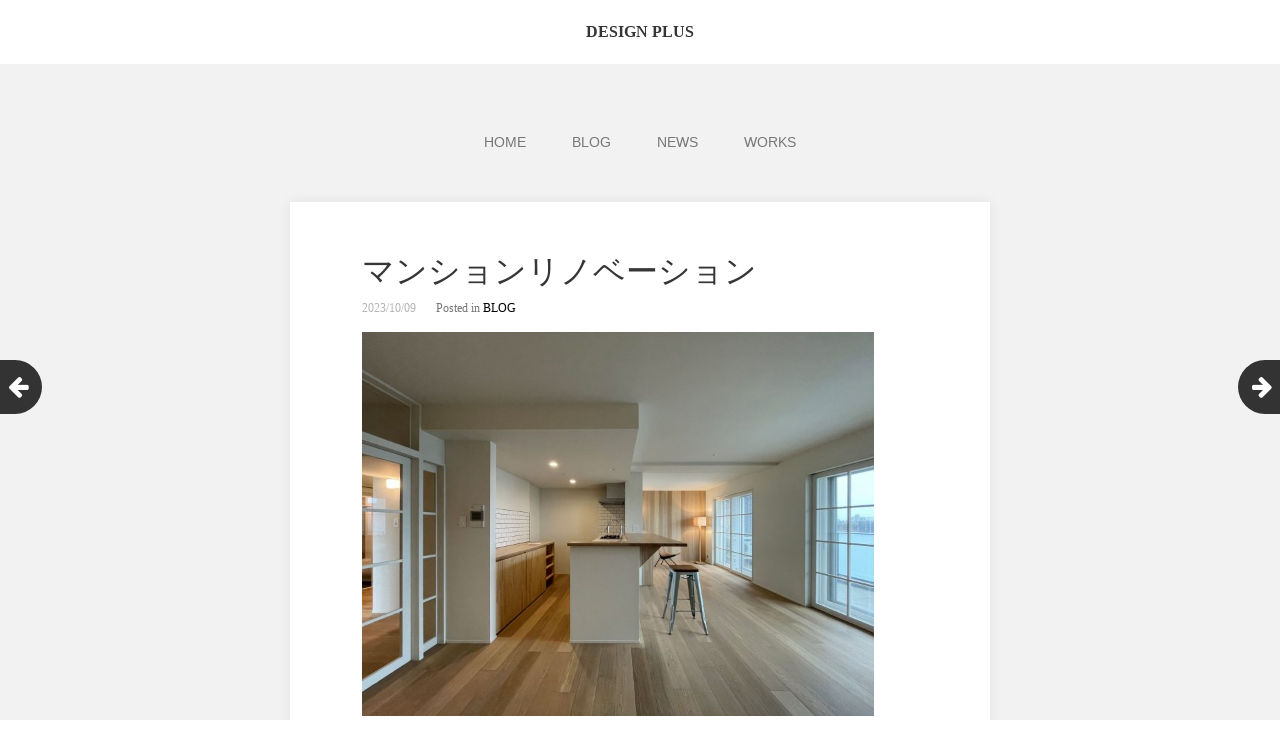

--- FILE ---
content_type: text/html; charset=UTF-8
request_url: https://designplus-blog.net/20231008house/
body_size: 10283
content:
<!DOCTYPE html>
<html dir="ltr" lang="ja" prefix="og: https://ogp.me/ns#">
<head>
	<!-- Global site tag (gtag.js) - Google Analytics -->
<script async src="https://www.googletagmanager.com/gtag/js?id=UA-228501600-1"></script>
<script>
  window.dataLayer = window.dataLayer || [];
  function gtag(){dataLayer.push(arguments);}
  gtag('js', new Date());

  gtag('config', 'UA-228501600-1');
</script>

	<meta charset="UTF-8">
	<meta name="viewport" content="width=device-width, initial-scale=1">
	<link rel="profile" href="http://gmpg.org/xfn/11">
	<link rel="pingback" href="https://designplus-blog.net/xmlrpc.php">
	<!--[if lt IE 9]>
	<script src="https://designplus-blog.net/wp-content/themes/gk-portfolio/js/html5.js"></script>
	<![endif]-->
	
<title>マンションリノベーション | 福島県設計事務所 | 宮城県マンションリフォーム | 福島県マンションリノベーション</title>

		<!-- All in One SEO 4.9.2 - aioseo.com -->
	<meta name="description" content="マンションリノベーション | マンションリフォーム | かっこいいマンション | 塗装の壁 | オークの無垢床 | 建築家とつくる家" />
	<meta name="robots" content="max-image-preview:large" />
	<meta name="author" content="DESIGN PLUS"/>
	<link rel="canonical" href="https://designplus-blog.net/20231008house/" />
	<meta name="generator" content="All in One SEO (AIOSEO) 4.9.2" />
		<meta property="og:locale" content="ja_JP" />
		<meta property="og:site_name" content="DESIGN PLUS |" />
		<meta property="og:type" content="article" />
		<meta property="og:title" content="マンションリノベーション | 福島県設計事務所 | 宮城県マンションリフォーム | 福島県マンションリノベーション" />
		<meta property="og:description" content="マンションリノベーション | マンションリフォーム | かっこいいマンション | 塗装の壁 | オークの無垢床 | 建築家とつくる家" />
		<meta property="og:url" content="https://designplus-blog.net/20231008house/" />
		<meta property="article:published_time" content="2023-10-09T11:37:35+00:00" />
		<meta property="article:modified_time" content="2023-10-09T11:38:06+00:00" />
		<meta name="twitter:card" content="summary" />
		<meta name="twitter:title" content="マンションリノベーション | 福島県設計事務所 | 宮城県マンションリフォーム | 福島県マンションリノベーション" />
		<meta name="twitter:description" content="マンションリノベーション | マンションリフォーム | かっこいいマンション | 塗装の壁 | オークの無垢床 | 建築家とつくる家" />
		<script type="application/ld+json" class="aioseo-schema">
			{"@context":"https:\/\/schema.org","@graph":[{"@type":"Article","@id":"https:\/\/designplus-blog.net\/20231008house\/#article","name":"\u30de\u30f3\u30b7\u30e7\u30f3\u30ea\u30ce\u30d9\u30fc\u30b7\u30e7\u30f3 | \u798f\u5cf6\u770c\u8a2d\u8a08\u4e8b\u52d9\u6240 | \u5bae\u57ce\u770c\u30de\u30f3\u30b7\u30e7\u30f3\u30ea\u30d5\u30a9\u30fc\u30e0 | \u798f\u5cf6\u770c\u30de\u30f3\u30b7\u30e7\u30f3\u30ea\u30ce\u30d9\u30fc\u30b7\u30e7\u30f3","headline":"\u30de\u30f3\u30b7\u30e7\u30f3\u30ea\u30ce\u30d9\u30fc\u30b7\u30e7\u30f3","author":{"@id":"https:\/\/designplus-blog.net\/author\/design-plus\/#author"},"publisher":{"@id":"https:\/\/designplus-blog.net\/#organization"},"image":{"@type":"ImageObject","url":"https:\/\/designplus-blog.net\/wp-content\/uploads\/2023\/10\/IMG_3468-1-1024x768.jpg","@id":"https:\/\/designplus-blog.net\/20231008house\/#articleImage"},"datePublished":"2023-10-09T20:37:35+09:00","dateModified":"2023-10-09T20:38:06+09:00","inLanguage":"ja","mainEntityOfPage":{"@id":"https:\/\/designplus-blog.net\/20231008house\/#webpage"},"isPartOf":{"@id":"https:\/\/designplus-blog.net\/20231008house\/#webpage"},"articleSection":"BLOG"},{"@type":"BreadcrumbList","@id":"https:\/\/designplus-blog.net\/20231008house\/#breadcrumblist","itemListElement":[{"@type":"ListItem","@id":"https:\/\/designplus-blog.net#listItem","position":1,"name":"\u30db\u30fc\u30e0","item":"https:\/\/designplus-blog.net","nextItem":{"@type":"ListItem","@id":"https:\/\/designplus-blog.net\/category\/blog\/#listItem","name":"BLOG"}},{"@type":"ListItem","@id":"https:\/\/designplus-blog.net\/category\/blog\/#listItem","position":2,"name":"BLOG","item":"https:\/\/designplus-blog.net\/category\/blog\/","nextItem":{"@type":"ListItem","@id":"https:\/\/designplus-blog.net\/20231008house\/#listItem","name":"\u30de\u30f3\u30b7\u30e7\u30f3\u30ea\u30ce\u30d9\u30fc\u30b7\u30e7\u30f3"},"previousItem":{"@type":"ListItem","@id":"https:\/\/designplus-blog.net#listItem","name":"\u30db\u30fc\u30e0"}},{"@type":"ListItem","@id":"https:\/\/designplus-blog.net\/20231008house\/#listItem","position":3,"name":"\u30de\u30f3\u30b7\u30e7\u30f3\u30ea\u30ce\u30d9\u30fc\u30b7\u30e7\u30f3","previousItem":{"@type":"ListItem","@id":"https:\/\/designplus-blog.net\/category\/blog\/#listItem","name":"BLOG"}}]},{"@type":"Organization","@id":"https:\/\/designplus-blog.net\/#organization","name":"DESIGN PLUS","url":"https:\/\/designplus-blog.net\/"},{"@type":"Person","@id":"https:\/\/designplus-blog.net\/author\/design-plus\/#author","url":"https:\/\/designplus-blog.net\/author\/design-plus\/","name":"DESIGN PLUS","image":{"@type":"ImageObject","@id":"https:\/\/designplus-blog.net\/20231008house\/#authorImage","url":"https:\/\/secure.gravatar.com\/avatar\/ce3158616ca1f0cceb20073df09eb40b?s=96&d=mm&r=g","width":96,"height":96,"caption":"DESIGN PLUS"}},{"@type":"WebPage","@id":"https:\/\/designplus-blog.net\/20231008house\/#webpage","url":"https:\/\/designplus-blog.net\/20231008house\/","name":"\u30de\u30f3\u30b7\u30e7\u30f3\u30ea\u30ce\u30d9\u30fc\u30b7\u30e7\u30f3 | \u798f\u5cf6\u770c\u8a2d\u8a08\u4e8b\u52d9\u6240 | \u5bae\u57ce\u770c\u30de\u30f3\u30b7\u30e7\u30f3\u30ea\u30d5\u30a9\u30fc\u30e0 | \u798f\u5cf6\u770c\u30de\u30f3\u30b7\u30e7\u30f3\u30ea\u30ce\u30d9\u30fc\u30b7\u30e7\u30f3","description":"\u30de\u30f3\u30b7\u30e7\u30f3\u30ea\u30ce\u30d9\u30fc\u30b7\u30e7\u30f3 | \u30de\u30f3\u30b7\u30e7\u30f3\u30ea\u30d5\u30a9\u30fc\u30e0 | \u304b\u3063\u3053\u3044\u3044\u30de\u30f3\u30b7\u30e7\u30f3 | \u5857\u88c5\u306e\u58c1 | \u30aa\u30fc\u30af\u306e\u7121\u57a2\u5e8a | \u5efa\u7bc9\u5bb6\u3068\u3064\u304f\u308b\u5bb6","inLanguage":"ja","isPartOf":{"@id":"https:\/\/designplus-blog.net\/#website"},"breadcrumb":{"@id":"https:\/\/designplus-blog.net\/20231008house\/#breadcrumblist"},"author":{"@id":"https:\/\/designplus-blog.net\/author\/design-plus\/#author"},"creator":{"@id":"https:\/\/designplus-blog.net\/author\/design-plus\/#author"},"datePublished":"2023-10-09T20:37:35+09:00","dateModified":"2023-10-09T20:38:06+09:00"},{"@type":"WebSite","@id":"https:\/\/designplus-blog.net\/#website","url":"https:\/\/designplus-blog.net\/","name":"DESIGN PLUS","inLanguage":"ja","publisher":{"@id":"https:\/\/designplus-blog.net\/#organization"}}]}
		</script>
		<!-- All in One SEO -->

<link rel='dns-prefetch' href='//webfonts.sakura.ne.jp' />
<link rel='dns-prefetch' href='//static.addtoany.com' />
<link rel='dns-prefetch' href='//fonts.googleapis.com' />
<link rel="alternate" type="application/rss+xml" title="DESIGN PLUS &raquo; フィード" href="https://designplus-blog.net/feed/" />
<link rel="alternate" type="application/rss+xml" title="DESIGN PLUS &raquo; コメントフィード" href="https://designplus-blog.net/comments/feed/" />
<link rel="alternate" type="application/rss+xml" title="DESIGN PLUS &raquo; マンションリノベーション のコメントのフィード" href="https://designplus-blog.net/20231008house/feed/" />
<meta name="description" content="　春から進めていたマンションのリノベーションが終わり、先日お引渡となりました。元は小さな部屋がいくつかあり、それらを一つに間取りを変更しました。キッチンや洗面なども造作で作り部屋の雰囲気に合うようなデザインを提案。室内は塗装仕上げと無垢材を併せ落ち着いたトーンになるように調色をしました。　これからバルコニーの緑化やインテリアなどを少しずづ設えていくので今後が楽しみです。夏の暑い中での作業となり工事の皆様には感謝しかありません。オーナー様には、こちらからの提案を快く受" /><script type="text/javascript">
/* <![CDATA[ */
window._wpemojiSettings = {"baseUrl":"https:\/\/s.w.org\/images\/core\/emoji\/15.0.3\/72x72\/","ext":".png","svgUrl":"https:\/\/s.w.org\/images\/core\/emoji\/15.0.3\/svg\/","svgExt":".svg","source":{"concatemoji":"https:\/\/designplus-blog.net\/wp-includes\/js\/wp-emoji-release.min.js?ver=6.6.4"}};
/*! This file is auto-generated */
!function(i,n){var o,s,e;function c(e){try{var t={supportTests:e,timestamp:(new Date).valueOf()};sessionStorage.setItem(o,JSON.stringify(t))}catch(e){}}function p(e,t,n){e.clearRect(0,0,e.canvas.width,e.canvas.height),e.fillText(t,0,0);var t=new Uint32Array(e.getImageData(0,0,e.canvas.width,e.canvas.height).data),r=(e.clearRect(0,0,e.canvas.width,e.canvas.height),e.fillText(n,0,0),new Uint32Array(e.getImageData(0,0,e.canvas.width,e.canvas.height).data));return t.every(function(e,t){return e===r[t]})}function u(e,t,n){switch(t){case"flag":return n(e,"\ud83c\udff3\ufe0f\u200d\u26a7\ufe0f","\ud83c\udff3\ufe0f\u200b\u26a7\ufe0f")?!1:!n(e,"\ud83c\uddfa\ud83c\uddf3","\ud83c\uddfa\u200b\ud83c\uddf3")&&!n(e,"\ud83c\udff4\udb40\udc67\udb40\udc62\udb40\udc65\udb40\udc6e\udb40\udc67\udb40\udc7f","\ud83c\udff4\u200b\udb40\udc67\u200b\udb40\udc62\u200b\udb40\udc65\u200b\udb40\udc6e\u200b\udb40\udc67\u200b\udb40\udc7f");case"emoji":return!n(e,"\ud83d\udc26\u200d\u2b1b","\ud83d\udc26\u200b\u2b1b")}return!1}function f(e,t,n){var r="undefined"!=typeof WorkerGlobalScope&&self instanceof WorkerGlobalScope?new OffscreenCanvas(300,150):i.createElement("canvas"),a=r.getContext("2d",{willReadFrequently:!0}),o=(a.textBaseline="top",a.font="600 32px Arial",{});return e.forEach(function(e){o[e]=t(a,e,n)}),o}function t(e){var t=i.createElement("script");t.src=e,t.defer=!0,i.head.appendChild(t)}"undefined"!=typeof Promise&&(o="wpEmojiSettingsSupports",s=["flag","emoji"],n.supports={everything:!0,everythingExceptFlag:!0},e=new Promise(function(e){i.addEventListener("DOMContentLoaded",e,{once:!0})}),new Promise(function(t){var n=function(){try{var e=JSON.parse(sessionStorage.getItem(o));if("object"==typeof e&&"number"==typeof e.timestamp&&(new Date).valueOf()<e.timestamp+604800&&"object"==typeof e.supportTests)return e.supportTests}catch(e){}return null}();if(!n){if("undefined"!=typeof Worker&&"undefined"!=typeof OffscreenCanvas&&"undefined"!=typeof URL&&URL.createObjectURL&&"undefined"!=typeof Blob)try{var e="postMessage("+f.toString()+"("+[JSON.stringify(s),u.toString(),p.toString()].join(",")+"));",r=new Blob([e],{type:"text/javascript"}),a=new Worker(URL.createObjectURL(r),{name:"wpTestEmojiSupports"});return void(a.onmessage=function(e){c(n=e.data),a.terminate(),t(n)})}catch(e){}c(n=f(s,u,p))}t(n)}).then(function(e){for(var t in e)n.supports[t]=e[t],n.supports.everything=n.supports.everything&&n.supports[t],"flag"!==t&&(n.supports.everythingExceptFlag=n.supports.everythingExceptFlag&&n.supports[t]);n.supports.everythingExceptFlag=n.supports.everythingExceptFlag&&!n.supports.flag,n.DOMReady=!1,n.readyCallback=function(){n.DOMReady=!0}}).then(function(){return e}).then(function(){var e;n.supports.everything||(n.readyCallback(),(e=n.source||{}).concatemoji?t(e.concatemoji):e.wpemoji&&e.twemoji&&(t(e.twemoji),t(e.wpemoji)))}))}((window,document),window._wpemojiSettings);
/* ]]> */
</script>
<link rel='stylesheet' id='vkExUnit_common_style-css' href='https://designplus-blog.net/wp-content/plugins/vk-all-in-one-expansion-unit/assets/css/vkExUnit_style.css?ver=9.113.0.1' type='text/css' media='all' />
<style id='vkExUnit_common_style-inline-css' type='text/css'>
:root {--ver_page_top_button_url:url(https://designplus-blog.net/wp-content/plugins/vk-all-in-one-expansion-unit/assets/images/to-top-btn-icon.svg);}@font-face {font-weight: normal;font-style: normal;font-family: "vk_sns";src: url("https://designplus-blog.net/wp-content/plugins/vk-all-in-one-expansion-unit/inc/sns/icons/fonts/vk_sns.eot?-bq20cj");src: url("https://designplus-blog.net/wp-content/plugins/vk-all-in-one-expansion-unit/inc/sns/icons/fonts/vk_sns.eot?#iefix-bq20cj") format("embedded-opentype"),url("https://designplus-blog.net/wp-content/plugins/vk-all-in-one-expansion-unit/inc/sns/icons/fonts/vk_sns.woff?-bq20cj") format("woff"),url("https://designplus-blog.net/wp-content/plugins/vk-all-in-one-expansion-unit/inc/sns/icons/fonts/vk_sns.ttf?-bq20cj") format("truetype"),url("https://designplus-blog.net/wp-content/plugins/vk-all-in-one-expansion-unit/inc/sns/icons/fonts/vk_sns.svg?-bq20cj#vk_sns") format("svg");}
.veu_promotion-alert__content--text {border: 1px solid rgba(0,0,0,0.125);padding: 0.5em 1em;border-radius: var(--vk-size-radius);margin-bottom: var(--vk-margin-block-bottom);font-size: 0.875rem;}/* Alert Content部分に段落タグを入れた場合に最後の段落の余白を0にする */.veu_promotion-alert__content--text p:last-of-type{margin-bottom:0;margin-top: 0;}
</style>
<style id='wp-emoji-styles-inline-css' type='text/css'>

	img.wp-smiley, img.emoji {
		display: inline !important;
		border: none !important;
		box-shadow: none !important;
		height: 1em !important;
		width: 1em !important;
		margin: 0 0.07em !important;
		vertical-align: -0.1em !important;
		background: none !important;
		padding: 0 !important;
	}
</style>
<link rel='stylesheet' id='wp-block-library-css' href='https://designplus-blog.net/wp-includes/css/dist/block-library/style.min.css?ver=6.6.4' type='text/css' media='all' />
<link rel='stylesheet' id='aioseo/css/src/vue/standalone/blocks/table-of-contents/global.scss-css' href='https://designplus-blog.net/wp-content/plugins/all-in-one-seo-pack/dist/Lite/assets/css/table-of-contents/global.e90f6d47.css?ver=4.9.2' type='text/css' media='all' />
<style id='classic-theme-styles-inline-css' type='text/css'>
/*! This file is auto-generated */
.wp-block-button__link{color:#fff;background-color:#32373c;border-radius:9999px;box-shadow:none;text-decoration:none;padding:calc(.667em + 2px) calc(1.333em + 2px);font-size:1.125em}.wp-block-file__button{background:#32373c;color:#fff;text-decoration:none}
</style>
<style id='global-styles-inline-css' type='text/css'>
:root{--wp--preset--aspect-ratio--square: 1;--wp--preset--aspect-ratio--4-3: 4/3;--wp--preset--aspect-ratio--3-4: 3/4;--wp--preset--aspect-ratio--3-2: 3/2;--wp--preset--aspect-ratio--2-3: 2/3;--wp--preset--aspect-ratio--16-9: 16/9;--wp--preset--aspect-ratio--9-16: 9/16;--wp--preset--color--black: #000000;--wp--preset--color--cyan-bluish-gray: #abb8c3;--wp--preset--color--white: #ffffff;--wp--preset--color--pale-pink: #f78da7;--wp--preset--color--vivid-red: #cf2e2e;--wp--preset--color--luminous-vivid-orange: #ff6900;--wp--preset--color--luminous-vivid-amber: #fcb900;--wp--preset--color--light-green-cyan: #7bdcb5;--wp--preset--color--vivid-green-cyan: #00d084;--wp--preset--color--pale-cyan-blue: #8ed1fc;--wp--preset--color--vivid-cyan-blue: #0693e3;--wp--preset--color--vivid-purple: #9b51e0;--wp--preset--gradient--vivid-cyan-blue-to-vivid-purple: linear-gradient(135deg,rgba(6,147,227,1) 0%,rgb(155,81,224) 100%);--wp--preset--gradient--light-green-cyan-to-vivid-green-cyan: linear-gradient(135deg,rgb(122,220,180) 0%,rgb(0,208,130) 100%);--wp--preset--gradient--luminous-vivid-amber-to-luminous-vivid-orange: linear-gradient(135deg,rgba(252,185,0,1) 0%,rgba(255,105,0,1) 100%);--wp--preset--gradient--luminous-vivid-orange-to-vivid-red: linear-gradient(135deg,rgba(255,105,0,1) 0%,rgb(207,46,46) 100%);--wp--preset--gradient--very-light-gray-to-cyan-bluish-gray: linear-gradient(135deg,rgb(238,238,238) 0%,rgb(169,184,195) 100%);--wp--preset--gradient--cool-to-warm-spectrum: linear-gradient(135deg,rgb(74,234,220) 0%,rgb(151,120,209) 20%,rgb(207,42,186) 40%,rgb(238,44,130) 60%,rgb(251,105,98) 80%,rgb(254,248,76) 100%);--wp--preset--gradient--blush-light-purple: linear-gradient(135deg,rgb(255,206,236) 0%,rgb(152,150,240) 100%);--wp--preset--gradient--blush-bordeaux: linear-gradient(135deg,rgb(254,205,165) 0%,rgb(254,45,45) 50%,rgb(107,0,62) 100%);--wp--preset--gradient--luminous-dusk: linear-gradient(135deg,rgb(255,203,112) 0%,rgb(199,81,192) 50%,rgb(65,88,208) 100%);--wp--preset--gradient--pale-ocean: linear-gradient(135deg,rgb(255,245,203) 0%,rgb(182,227,212) 50%,rgb(51,167,181) 100%);--wp--preset--gradient--electric-grass: linear-gradient(135deg,rgb(202,248,128) 0%,rgb(113,206,126) 100%);--wp--preset--gradient--midnight: linear-gradient(135deg,rgb(2,3,129) 0%,rgb(40,116,252) 100%);--wp--preset--font-size--small: 13px;--wp--preset--font-size--medium: 20px;--wp--preset--font-size--large: 36px;--wp--preset--font-size--x-large: 42px;--wp--preset--spacing--20: 0.44rem;--wp--preset--spacing--30: 0.67rem;--wp--preset--spacing--40: 1rem;--wp--preset--spacing--50: 1.5rem;--wp--preset--spacing--60: 2.25rem;--wp--preset--spacing--70: 3.38rem;--wp--preset--spacing--80: 5.06rem;--wp--preset--shadow--natural: 6px 6px 9px rgba(0, 0, 0, 0.2);--wp--preset--shadow--deep: 12px 12px 50px rgba(0, 0, 0, 0.4);--wp--preset--shadow--sharp: 6px 6px 0px rgba(0, 0, 0, 0.2);--wp--preset--shadow--outlined: 6px 6px 0px -3px rgba(255, 255, 255, 1), 6px 6px rgba(0, 0, 0, 1);--wp--preset--shadow--crisp: 6px 6px 0px rgba(0, 0, 0, 1);}:where(.is-layout-flex){gap: 0.5em;}:where(.is-layout-grid){gap: 0.5em;}body .is-layout-flex{display: flex;}.is-layout-flex{flex-wrap: wrap;align-items: center;}.is-layout-flex > :is(*, div){margin: 0;}body .is-layout-grid{display: grid;}.is-layout-grid > :is(*, div){margin: 0;}:where(.wp-block-columns.is-layout-flex){gap: 2em;}:where(.wp-block-columns.is-layout-grid){gap: 2em;}:where(.wp-block-post-template.is-layout-flex){gap: 1.25em;}:where(.wp-block-post-template.is-layout-grid){gap: 1.25em;}.has-black-color{color: var(--wp--preset--color--black) !important;}.has-cyan-bluish-gray-color{color: var(--wp--preset--color--cyan-bluish-gray) !important;}.has-white-color{color: var(--wp--preset--color--white) !important;}.has-pale-pink-color{color: var(--wp--preset--color--pale-pink) !important;}.has-vivid-red-color{color: var(--wp--preset--color--vivid-red) !important;}.has-luminous-vivid-orange-color{color: var(--wp--preset--color--luminous-vivid-orange) !important;}.has-luminous-vivid-amber-color{color: var(--wp--preset--color--luminous-vivid-amber) !important;}.has-light-green-cyan-color{color: var(--wp--preset--color--light-green-cyan) !important;}.has-vivid-green-cyan-color{color: var(--wp--preset--color--vivid-green-cyan) !important;}.has-pale-cyan-blue-color{color: var(--wp--preset--color--pale-cyan-blue) !important;}.has-vivid-cyan-blue-color{color: var(--wp--preset--color--vivid-cyan-blue) !important;}.has-vivid-purple-color{color: var(--wp--preset--color--vivid-purple) !important;}.has-black-background-color{background-color: var(--wp--preset--color--black) !important;}.has-cyan-bluish-gray-background-color{background-color: var(--wp--preset--color--cyan-bluish-gray) !important;}.has-white-background-color{background-color: var(--wp--preset--color--white) !important;}.has-pale-pink-background-color{background-color: var(--wp--preset--color--pale-pink) !important;}.has-vivid-red-background-color{background-color: var(--wp--preset--color--vivid-red) !important;}.has-luminous-vivid-orange-background-color{background-color: var(--wp--preset--color--luminous-vivid-orange) !important;}.has-luminous-vivid-amber-background-color{background-color: var(--wp--preset--color--luminous-vivid-amber) !important;}.has-light-green-cyan-background-color{background-color: var(--wp--preset--color--light-green-cyan) !important;}.has-vivid-green-cyan-background-color{background-color: var(--wp--preset--color--vivid-green-cyan) !important;}.has-pale-cyan-blue-background-color{background-color: var(--wp--preset--color--pale-cyan-blue) !important;}.has-vivid-cyan-blue-background-color{background-color: var(--wp--preset--color--vivid-cyan-blue) !important;}.has-vivid-purple-background-color{background-color: var(--wp--preset--color--vivid-purple) !important;}.has-black-border-color{border-color: var(--wp--preset--color--black) !important;}.has-cyan-bluish-gray-border-color{border-color: var(--wp--preset--color--cyan-bluish-gray) !important;}.has-white-border-color{border-color: var(--wp--preset--color--white) !important;}.has-pale-pink-border-color{border-color: var(--wp--preset--color--pale-pink) !important;}.has-vivid-red-border-color{border-color: var(--wp--preset--color--vivid-red) !important;}.has-luminous-vivid-orange-border-color{border-color: var(--wp--preset--color--luminous-vivid-orange) !important;}.has-luminous-vivid-amber-border-color{border-color: var(--wp--preset--color--luminous-vivid-amber) !important;}.has-light-green-cyan-border-color{border-color: var(--wp--preset--color--light-green-cyan) !important;}.has-vivid-green-cyan-border-color{border-color: var(--wp--preset--color--vivid-green-cyan) !important;}.has-pale-cyan-blue-border-color{border-color: var(--wp--preset--color--pale-cyan-blue) !important;}.has-vivid-cyan-blue-border-color{border-color: var(--wp--preset--color--vivid-cyan-blue) !important;}.has-vivid-purple-border-color{border-color: var(--wp--preset--color--vivid-purple) !important;}.has-vivid-cyan-blue-to-vivid-purple-gradient-background{background: var(--wp--preset--gradient--vivid-cyan-blue-to-vivid-purple) !important;}.has-light-green-cyan-to-vivid-green-cyan-gradient-background{background: var(--wp--preset--gradient--light-green-cyan-to-vivid-green-cyan) !important;}.has-luminous-vivid-amber-to-luminous-vivid-orange-gradient-background{background: var(--wp--preset--gradient--luminous-vivid-amber-to-luminous-vivid-orange) !important;}.has-luminous-vivid-orange-to-vivid-red-gradient-background{background: var(--wp--preset--gradient--luminous-vivid-orange-to-vivid-red) !important;}.has-very-light-gray-to-cyan-bluish-gray-gradient-background{background: var(--wp--preset--gradient--very-light-gray-to-cyan-bluish-gray) !important;}.has-cool-to-warm-spectrum-gradient-background{background: var(--wp--preset--gradient--cool-to-warm-spectrum) !important;}.has-blush-light-purple-gradient-background{background: var(--wp--preset--gradient--blush-light-purple) !important;}.has-blush-bordeaux-gradient-background{background: var(--wp--preset--gradient--blush-bordeaux) !important;}.has-luminous-dusk-gradient-background{background: var(--wp--preset--gradient--luminous-dusk) !important;}.has-pale-ocean-gradient-background{background: var(--wp--preset--gradient--pale-ocean) !important;}.has-electric-grass-gradient-background{background: var(--wp--preset--gradient--electric-grass) !important;}.has-midnight-gradient-background{background: var(--wp--preset--gradient--midnight) !important;}.has-small-font-size{font-size: var(--wp--preset--font-size--small) !important;}.has-medium-font-size{font-size: var(--wp--preset--font-size--medium) !important;}.has-large-font-size{font-size: var(--wp--preset--font-size--large) !important;}.has-x-large-font-size{font-size: var(--wp--preset--font-size--x-large) !important;}
:where(.wp-block-post-template.is-layout-flex){gap: 1.25em;}:where(.wp-block-post-template.is-layout-grid){gap: 1.25em;}
:where(.wp-block-columns.is-layout-flex){gap: 2em;}:where(.wp-block-columns.is-layout-grid){gap: 2em;}
:root :where(.wp-block-pullquote){font-size: 1.5em;line-height: 1.6;}
</style>
<link rel='stylesheet' id='portfolio-normalize-css' href='https://designplus-blog.net/wp-content/themes/gk-portfolio/css/normalize.css?ver=6.6.4' type='text/css' media='all' />
<link rel='stylesheet' id='portfolio-fonts-css' href='https://fonts.googleapis.com/css?family=Open+Sans%3A700&#038;ver=6.6.4' type='text/css' media='all' />
<link rel='stylesheet' id='portfolio-fonts-body-css' href='https://fonts.googleapis.com/css?family=Open+Sans%3A400&#038;ver=6.6.4' type='text/css' media='all' />
<link rel='stylesheet' id='portfolio-font-awesome-css' href='https://designplus-blog.net/wp-content/themes/gk-portfolio/css/font.awesome.css?ver=4.0.3' type='text/css' media='all' />
<link rel='stylesheet' id='portfolio-style-css' href='https://designplus-blog.net/wp-content/themes/gk-portfolio/style.css?ver=6.6.4' type='text/css' media='all' />
<!--[if lt IE 9]>
<link rel='stylesheet' id='portfolio-ie8-css' href='https://designplus-blog.net/wp-content/themes/gk-portfolio/css/ie8.css?ver=6.6.4' type='text/css' media='all' />
<![endif]-->
<!--[if IE 9]>
<link rel='stylesheet' id='portfolio-ie9-css' href='https://designplus-blog.net/wp-content/themes/gk-portfolio/css/ie9.css?ver=6.6.4' type='text/css' media='all' />
<![endif]-->
<link rel='stylesheet' id='veu-cta-css' href='https://designplus-blog.net/wp-content/plugins/vk-all-in-one-expansion-unit/inc/call-to-action/package/assets/css/style.css?ver=9.113.0.1' type='text/css' media='all' />
<link rel='stylesheet' id='addtoany-css' href='https://designplus-blog.net/wp-content/plugins/add-to-any/addtoany.min.css?ver=1.16' type='text/css' media='all' />
<script type="text/javascript" src="https://designplus-blog.net/wp-includes/js/jquery/jquery.min.js?ver=3.7.1" id="jquery-core-js"></script>
<script type="text/javascript" src="https://designplus-blog.net/wp-includes/js/jquery/jquery-migrate.min.js?ver=3.4.1" id="jquery-migrate-js"></script>
<script type="text/javascript" src="//webfonts.sakura.ne.jp/js/sakurav3.js?fadein=0&amp;ver=3.1.4" id="typesquare_std-js"></script>
<script type="text/javascript" id="addtoany-core-js-before">
/* <![CDATA[ */
window.a2a_config=window.a2a_config||{};a2a_config.callbacks=[];a2a_config.overlays=[];a2a_config.templates={};a2a_localize = {
	Share: "共有",
	Save: "ブックマーク",
	Subscribe: "購読",
	Email: "メール",
	Bookmark: "ブックマーク",
	ShowAll: "すべて表示する",
	ShowLess: "小さく表示する",
	FindServices: "サービスを探す",
	FindAnyServiceToAddTo: "追加するサービスを今すぐ探す",
	PoweredBy: "Powered by",
	ShareViaEmail: "メールでシェアする",
	SubscribeViaEmail: "メールで購読する",
	BookmarkInYourBrowser: "ブラウザにブックマーク",
	BookmarkInstructions: "このページをブックマークするには、 Ctrl+D または \u2318+D を押下。",
	AddToYourFavorites: "お気に入りに追加",
	SendFromWebOrProgram: "任意のメールアドレスまたはメールプログラムから送信",
	EmailProgram: "メールプログラム",
	More: "詳細&#8230;",
	ThanksForSharing: "共有ありがとうございます !",
	ThanksForFollowing: "フォローありがとうございます !"
};

a2a_config.icon_color="#8c8c8c,#ffffff";
/* ]]> */
</script>
<script type="text/javascript" defer src="https://static.addtoany.com/menu/page.js" id="addtoany-core-js"></script>
<script type="text/javascript" defer src="https://designplus-blog.net/wp-content/plugins/add-to-any/addtoany.min.js?ver=1.1" id="addtoany-jquery-js"></script>
<link rel="https://api.w.org/" href="https://designplus-blog.net/wp-json/" /><link rel="alternate" title="JSON" type="application/json" href="https://designplus-blog.net/wp-json/wp/v2/posts/2301" /><link rel="EditURI" type="application/rsd+xml" title="RSD" href="https://designplus-blog.net/xmlrpc.php?rsd" />
<meta name="generator" content="WordPress 6.6.4" />
<link rel='shortlink' href='https://designplus-blog.net/?p=2301' />
<link rel="alternate" title="oEmbed (JSON)" type="application/json+oembed" href="https://designplus-blog.net/wp-json/oembed/1.0/embed?url=https%3A%2F%2Fdesignplus-blog.net%2F20231008house%2F" />
<link rel="alternate" title="oEmbed (XML)" type="text/xml+oembed" href="https://designplus-blog.net/wp-json/oembed/1.0/embed?url=https%3A%2F%2Fdesignplus-blog.net%2F20231008house%2F&#038;format=xml" />
	<link rel="preconnect" href="https://fonts.googleapis.com">
	<link rel="preconnect" href="https://fonts.gstatic.com">
	<style type='text/css'>
.site-branding .site-title a:lang(ja),.site-title{ font-family: 'A1明朝';}.site-description:lang(ja){ font-family: 'A1明朝';}section.widget h2:lang(ja),.widget-title{ font-family: 'A1明朝';}section.widget ul li:lang(ja),.widget-content ul li{ font-family: 'A1明朝';}</style>
<style type='text/css'>
h1,h2,h3,h1:lang(ja),h2:lang(ja),h3:lang(ja),.entry-title:lang(ja){ font-family: "見出ミンMA31";}h4,h5,h6,h4:lang(ja),h5:lang(ja),h6:lang(ja),div.entry-meta span:lang(ja),footer.entry-footer span:lang(ja){ font-family: "解ミン 宙 B";}.hentry,.entry-content p,.post-inner.entry-content p,#comments div:lang(ja){ font-family: "A1明朝";}strong,b,#comments .comment-author .fn:lang(ja){ font-family: "A1明朝";}</style>
   
    <style type="text/css">
    	body { font-family: helvetica, sans-serif; }
        .site-title { font-family: helvetica, sans-serif; }
    	
    	.site-main #page {
    		max-width: 1260px;
    	}
    
    	#primary,
    	#comments,
    	.author-info,
    	.attachment #primary,
    	.site-content.archive #gk-search,
    	.search-no-results .page-content {
    		width: 700px;
    	}
    
    	    
        a,
        a.inverse:active,
        a.inverse:focus,
        a.inverse:hover,
        button,
        input[type="submit"],
        input[type="button"],
        input[type="reset"],
        .entry-summary .readon,
        .comment-author .fn,
        .comment-author .url,
        .comment-reply-link,
        .comment-reply-login,
        #content .tags-links a:active,
        #content .tags-links a:focus,
        #content .tags-links a:hover,
        .nav-menu li a:active,
        .nav-menu li a:focus,
        .nav-menu li a:hover,
        ul.nav-menu ul a:hover,
        .nav-menu ul ul a:hover,
        .gk-social-buttons a:hover:before,
        .format-gallery .entry-content .page-links a:hover,
        .format-audio .entry-content .page-links a:hover,
        .format-status .entry-content .page-links a:hover,
        .format-video .entry-content .page-links a:hover,
        .format-chat .entry-content .page-links a:hover,
        .format-quote .entry-content .page-links a:hover,
        .page-links a:hover,
        .paging-navigation a:active,
        .paging-navigation a:focus,
        .paging-navigation a:hover,
        .comment-meta a:hover,
        .social-menu li:hover:before,
        .social-menu-topbar li:hover:before,
        .entry-title a:hover {
        	color: #000000;
        }
        button,
        input[type="submit"],
        input[type="button"],
        input[type="reset"],
        .entry-summary .readon {
        	border: 1px solid #000000;
        }
        body .nav-menu .current_page_item > a,
        body .nav-menu .current_page_ancestor > a,
        body .nav-menu .current-menu-item > a,
        body .nav-menu .current-menu-ancestor > a {
        	border-color: #000000;
        	color: #000000!important;
        }
        .format-status .entry-content .page-links a,
        .format-gallery .entry-content .page-links a,
        .format-chat .entry-content .page-links a,
        .format-quote .entry-content .page-links a,
        .page-links a {
        	background:  #000000;
        	border-color: #000000;
        }
        .hentry .mejs-controls .mejs-time-rail .mejs-time-current,
        .comment-post-author,
        .sticky .post-preview:after,
        .entry-header.sticky:after,
        .article-helper.sticky:after,
        #prev-post > a:hover,
        #next-post > a:hover {
        	background: #000000;
        }
        .comments-title > span,
        .comment-reply-title > span {
        	border-bottom-color: #000000;
        }
        
                
        .article-helper {
	        height: 380px; 
        }
        
        .site-content.archive article {
        	height: 416px;
        }
        
        .post-preview {
        	padding: 56px 36px 36px 36px;
        }
        
        @media (max-width: 1140px) {
        	.site-content.archive article {
        		height: 336px;
        	}
        	
        	.article-helper {
        		height: 320px;
        	}
        	
        	.post-preview {
        		padding: 20px 16px 36px 16px;
        	}
        }
    </style>
        <style type="text/css">
        .site-content.archive article { width: 33%; }
    </style> 
    	<style type="text/css">
	body.custom-background #main { background-color: #f2f2f2; }
	</style>
		<style id="egf-frontend-styles" type="text/css">
		p {font-family: 'Helvetica', sans-serif;font-style: normal;font-weight: 400;} h1 {} h2 {} h3 {} h4 {} h5 {} h6 {} 	</style>
	<!-- [ VK All in One Expansion Unit Article Structure Data ] --><script type="application/ld+json">{"@context":"https://schema.org/","@type":"Article","headline":"マンションリノベーション","image":"","datePublished":"2023-10-09T20:37:35+09:00","dateModified":"2023-10-09T20:38:06+09:00","author":{"@type":"","name":"DESIGN PLUS","url":"https://designplus-blog.net/","sameAs":""}}</script><!-- [ / VK All in One Expansion Unit Article Structure Data ] --></head>
<body class="post-template-default single single-post postid-2301 single-format-standard custom-background post-name-20231008house category-blog post-type-post">
	<!--[if lte IE 8]>
	<div id="ie-toolbar"><div>You're using an unsupported version of Internet Explorer. Please <a href="http://windows.microsoft.com/en-us/internet-explorer/products/ie/home">upgrade your browser</a> for the best user experience on our site. Thank you.</div></div>
	<![endif]-->
		<header id="masthead" class="site-header" role="banner">
			<a class="home-link" href="https://designplus-blog.net/" title="DESIGN PLUS" rel="home">
									<h1 class="site-title">DESIGN PLUS</h1>
												</a>
			
						
					</header><!-- #masthead -->
				
		<div id="main" class="site-main">
			<div id="page" class="hfeed site">
		
				<nav id="site-navigation" class="main-navigation" role="navigation">
					<div class="menu-home-container"><ul id="menu-home" class="nav-menu"><li id="menu-item-65" class="menu-item menu-item-type-custom menu-item-object-custom menu-item-65"><a href="http://www.design-plus.tv/">HOME</a></li>
<li id="menu-item-127" class="menu-item menu-item-type-taxonomy menu-item-object-category current-post-ancestor current-menu-parent current-post-parent menu-item-127"><a href="https://designplus-blog.net/category/blog/">BLOG</a></li>
<li id="menu-item-129" class="menu-item menu-item-type-taxonomy menu-item-object-category menu-item-129"><a href="https://designplus-blog.net/category/news/">NEWS</a></li>
<li id="menu-item-901" class="menu-item menu-item-type-taxonomy menu-item-object-category menu-item-901"><a href="https://designplus-blog.net/category/works/">WORKS</a></li>
</ul></div>				</nav><!-- #site-navigation -->
	<div id="primary" class="content-area">
		<div id="content" class="site-content" role="main">
							
<article id="post-2301" class="post-2301 post type-post status-publish format-standard hentry category-blog">
	<div>
		<header class="entry-header full-width-image" data-url="https://designplus-blog.net/20231008house/">
				
		<h1 class="entry-title">
					マンションリノベーション			</h1>
	</header><!-- .entry-header -->
		
		<aside class="post-meta">
	<time class="entry-date" datetime="2023-10-09T20:37:35+09:00">2023/10/09</time><span class="categories-links">Posted in <a href="https://designplus-blog.net/category/blog/" rel="category tag">BLOG</a></span></aside><!-- .post-meta -->
	
				<div class="entry-content">
			
<figure class="wp-block-image size-large is-resized"><img fetchpriority="high" decoding="async" src="https://designplus-blog.net/wp-content/uploads/2023/10/IMG_3468-1-1024x768.jpg" alt="" class="wp-image-2304" width="512" height="384" srcset="https://designplus-blog.net/wp-content/uploads/2023/10/IMG_3468-1-1024x768.jpg 1024w, https://designplus-blog.net/wp-content/uploads/2023/10/IMG_3468-1-300x225.jpg 300w, https://designplus-blog.net/wp-content/uploads/2023/10/IMG_3468-1-768x576.jpg 768w, https://designplus-blog.net/wp-content/uploads/2023/10/IMG_3468-1-1536x1152.jpg 1536w, https://designplus-blog.net/wp-content/uploads/2023/10/IMG_3468-1.jpg 2000w" sizes="(max-width: 512px) 100vw, 512px" /></figure>



<p>　春から進めていたマンションのリノベーションが終わり、先日お引渡となりました。<br>元は小さな部屋がいくつかあり、それらを一つに間取りを変更しました。キッチンや洗面なども造作で作り部屋の雰囲気に合うようなデザインを提案。室内は塗装仕上げと無垢材を併せ落ち着いたトーンになるように調色をしました。<br>　これからバルコニーの緑化やインテリアなどを少しずづ設えていくので今後が楽しみです。<br>夏の暑い中での作業となり工事の皆様には感謝しかありません。<br>オーナー様には、こちらからの提案を快く受け入れて頂いたため順調に進めることが出来ました、改めて御礼申し上げます。<br></p>
						
						
					</div><!-- .entry-content -->
			</div>
</article><!-- #post -->
					</div><!-- #content -->
	</div><!-- #primary -->
	
		<div id="prev-post"><a href="https://designplus-blog.net/20231005house/" rel="prev"><i class="fa fa-arrow-left"></i></a></div>	<div id="next-post"><a href="https://designplus-blog.net/231020housu/" rel="next"><i class="fa fa-arrow-right"></i></a></div>		
		


		</div><!-- #main -->
	</div><!-- #page -->
	
	<footer id="gk-footer" role="contentinfo">
				<div id="gk-bottom" role="complementary">
			<div class="widget-area">
				<div id="wp_widget_vkexunit_profile-2" class="widget widget_wp_widget_vkexunit_profile">
<div class="veu_profile">
<h3 class="widget-title">デザインプラス建築設計事務所</h3><div class="profile" >
		<p class="profile_text">福島県郡山市芳賀3-1-10　<br />
TEL:024-942-7889　<br />
Mail:koji-a@design-plus.tv<br />
代表　安齋光二(設計、監理)</p>

</div>
<!-- / .site-profile -->
</div>
		</div>			</div>
		</div>
				
		<div id="gk-social">
			<div class="social-menu"></div>
		</div>
		
		<div id="gk-copyrights">
						
			<p class="copyright">Free WordPress Theme designed by  <a href="https://www.gavick.com">Gavick.com</a></p>
			<p class="poweredby">Proudly published with  <a href="http://wordpress.org/">WordPress</a></p>
		</div><!-- .site-info -->
	</footer><!-- end of #gk-footer -->
	
	<script type="module"  src="https://designplus-blog.net/wp-content/plugins/all-in-one-seo-pack/dist/Lite/assets/table-of-contents.95d0dfce.js?ver=4.9.2" id="aioseo/js/src/vue/standalone/blocks/table-of-contents/frontend.js-js"></script>
<script type="text/javascript" id="vkExUnit_master-js-js-extra">
/* <![CDATA[ */
var vkExOpt = {"ajax_url":"https:\/\/designplus-blog.net\/wp-admin\/admin-ajax.php","hatena_entry":"https:\/\/designplus-blog.net\/wp-json\/vk_ex_unit\/v1\/hatena_entry\/","facebook_entry":"https:\/\/designplus-blog.net\/wp-json\/vk_ex_unit\/v1\/facebook_entry\/","facebook_count_enable":"","entry_count":"1","entry_from_post":"","homeUrl":"https:\/\/designplus-blog.net\/"};
/* ]]> */
</script>
<script type="text/javascript" src="https://designplus-blog.net/wp-content/plugins/vk-all-in-one-expansion-unit/assets/js/all.min.js?ver=9.113.0.1" id="vkExUnit_master-js-js"></script>
<script type="text/javascript" src="https://designplus-blog.net/wp-content/themes/gk-portfolio/js/functions.js?ver=6.6.4" id="portfolio-script-js"></script>
<script type="text/javascript" src="https://designplus-blog.net/wp-content/themes/gk-portfolio/js/jquery.fitvids.js?ver=6.6.4" id="portfolio-video-js"></script>
<script type="text/javascript" src="https://designplus-blog.net/wp-includes/js/clipboard.min.js?ver=2.0.11" id="clipboard-js"></script>
<script type="text/javascript" src="https://designplus-blog.net/wp-content/plugins/vk-all-in-one-expansion-unit/inc/sns/assets/js/copy-button.js" id="copy-button-js"></script>
<script type="text/javascript" src="https://designplus-blog.net/wp-content/plugins/vk-all-in-one-expansion-unit/inc/smooth-scroll/js/smooth-scroll.min.js?ver=9.113.0.1" id="smooth-scroll-js-js"></script>
</body>
</html>
